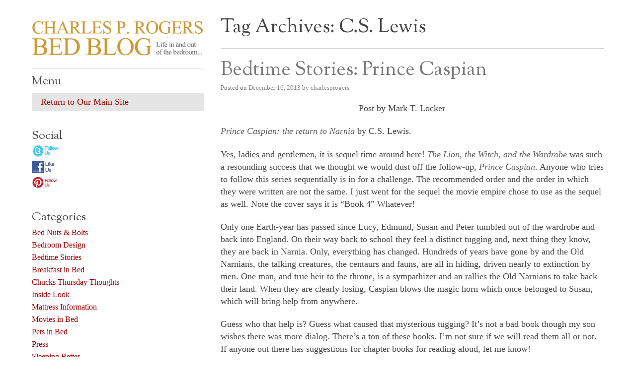

--- FILE ---
content_type: text/html; charset=UTF-8
request_url: https://blog.charlesprogers.com/archives/tag/c-s-lewis
body_size: 7975
content:
<!DOCTYPE html>
<!--[if IE 7]>
<html class="ie ie7" lang="en-US">
<![endif]-->
<!--[if IE 8]>
<html class="ie ie8" lang="en-US">
<![endif]-->
<!--[if !(IE 7) | !(IE 8)  ]><!-->
<html lang="en-US">
<!--<![endif]-->
<head>
<meta charset="UTF-8" />
<title>C.S. Lewis | CHARLES P. ROGERS BED BLOG</title>
<link rel="profile" href="https://gmpg.org/xfn/11" />
<link rel="stylesheet" type="text/css" media="all" href="https://blog.charlesprogers.com/wp-content/themes/sutra/style.css" />
<link rel="pingback" href="https://blog.charlesprogers.com/xmlrpc.php" />
<meta name="viewport" content="width=device-width, initial-scale=1">

<!-- All in One SEO Pack 2.12 by Michael Torbert of Semper Fi Web Designob_start_detected [-1,-1] -->

<meta name="keywords"  content="bedtime stories,c.s. lewis,charles p. rogers,children\'s book reviews,prince caspian" />

<link rel="canonical" href="https://blog.charlesprogers.com/archives/tag/c-s-lewis" />
<!-- /all in one seo pack -->
<link rel='dns-prefetch' href='//ajax.googleapis.com' />
<link rel='dns-prefetch' href='//s.w.org' />
<link rel="alternate" type="application/rss+xml" title="CHARLES P. ROGERS BED BLOG &raquo; Feed" href="https://blog.charlesprogers.com/feed" />
<link rel="alternate" type="application/rss+xml" title="CHARLES P. ROGERS BED BLOG &raquo; Comments Feed" href="https://blog.charlesprogers.com/comments/feed" />
<link rel="alternate" type="application/rss+xml" title="CHARLES P. ROGERS BED BLOG &raquo; C.S. Lewis Tag Feed" href="https://blog.charlesprogers.com/archives/tag/c-s-lewis/feed" />
		<script type="text/javascript">
			window._wpemojiSettings = {"baseUrl":"https:\/\/s.w.org\/images\/core\/emoji\/11\/72x72\/","ext":".png","svgUrl":"https:\/\/s.w.org\/images\/core\/emoji\/11\/svg\/","svgExt":".svg","source":{"concatemoji":"https:\/\/blog.charlesprogers.com\/wp-includes\/js\/wp-emoji-release.min.js?ver=4.9.26"}};
			!function(e,a,t){var n,r,o,i=a.createElement("canvas"),p=i.getContext&&i.getContext("2d");function s(e,t){var a=String.fromCharCode;p.clearRect(0,0,i.width,i.height),p.fillText(a.apply(this,e),0,0);e=i.toDataURL();return p.clearRect(0,0,i.width,i.height),p.fillText(a.apply(this,t),0,0),e===i.toDataURL()}function c(e){var t=a.createElement("script");t.src=e,t.defer=t.type="text/javascript",a.getElementsByTagName("head")[0].appendChild(t)}for(o=Array("flag","emoji"),t.supports={everything:!0,everythingExceptFlag:!0},r=0;r<o.length;r++)t.supports[o[r]]=function(e){if(!p||!p.fillText)return!1;switch(p.textBaseline="top",p.font="600 32px Arial",e){case"flag":return s([55356,56826,55356,56819],[55356,56826,8203,55356,56819])?!1:!s([55356,57332,56128,56423,56128,56418,56128,56421,56128,56430,56128,56423,56128,56447],[55356,57332,8203,56128,56423,8203,56128,56418,8203,56128,56421,8203,56128,56430,8203,56128,56423,8203,56128,56447]);case"emoji":return!s([55358,56760,9792,65039],[55358,56760,8203,9792,65039])}return!1}(o[r]),t.supports.everything=t.supports.everything&&t.supports[o[r]],"flag"!==o[r]&&(t.supports.everythingExceptFlag=t.supports.everythingExceptFlag&&t.supports[o[r]]);t.supports.everythingExceptFlag=t.supports.everythingExceptFlag&&!t.supports.flag,t.DOMReady=!1,t.readyCallback=function(){t.DOMReady=!0},t.supports.everything||(n=function(){t.readyCallback()},a.addEventListener?(a.addEventListener("DOMContentLoaded",n,!1),e.addEventListener("load",n,!1)):(e.attachEvent("onload",n),a.attachEvent("onreadystatechange",function(){"complete"===a.readyState&&t.readyCallback()})),(n=t.source||{}).concatemoji?c(n.concatemoji):n.wpemoji&&n.twemoji&&(c(n.twemoji),c(n.wpemoji)))}(window,document,window._wpemojiSettings);
		</script>
		<style type="text/css">
img.wp-smiley,
img.emoji {
	display: inline !important;
	border: none !important;
	box-shadow: none !important;
	height: 1em !important;
	width: 1em !important;
	margin: 0 .07em !important;
	vertical-align: -0.1em !important;
	background: none !important;
	padding: 0 !important;
}
</style>
<link rel='stylesheet' id='OFL+Sorts+Mill+Goudy+TT-css'  href='https://fonts.googleapis.com/css?family=OFL+Sorts+Mill+Goudy+TT&#038;ver=4.9.26' type='text/css' media='screen' />
<script type='text/javascript' src='https://ajax.googleapis.com/ajax/libs/prototype/1.7.1.0/prototype.js?ver=1.7.1'></script>
<script type='text/javascript' src='https://ajax.googleapis.com/ajax/libs/scriptaculous/1.9.0/scriptaculous.js?ver=1.9.0'></script>
<script type='text/javascript' src='https://ajax.googleapis.com/ajax/libs/scriptaculous/1.9.0/effects.js?ver=1.9.0'></script>
<script type='text/javascript' src='https://blog.charlesprogers.com/wp-includes/js/jquery/jquery.js?ver=1.12.4'></script>
<script type='text/javascript' src='https://blog.charlesprogers.com/wp-includes/js/jquery/jquery-migrate.min.js?ver=1.4.1'></script>
<!--[if lt IE 8]>
<script type='text/javascript' src='https://blog.charlesprogers.com/wp-includes/js/json2.min.js?ver=2015-05-03'></script>
<![endif]-->
<style type="text/css">img.nothumb{border:0;margin:0 0 0 2px !important;}</style>
<!-- Tweet This v1.8.3 b037 mode alpha -->
<link rel='https://api.w.org/' href='https://blog.charlesprogers.com/wp-json/' />
<link rel="EditURI" type="application/rsd+xml" title="RSD" href="https://blog.charlesprogers.com/xmlrpc.php?rsd" />
<link rel="wlwmanifest" type="application/wlwmanifest+xml" href="https://blog.charlesprogers.com/wp-includes/wlwmanifest.xml" /> 
<meta name="generator" content="WordPress 4.9.26" />
                    <!-- Tracking code generated with Simple Universal Google Analytics plugin v1.0.4 -->
                    <script>
                    (function(i,s,o,g,r,a,m){i['GoogleAnalyticsObject']=r;i[r]=i[r]||function(){
                    (i[r].q=i[r].q||[]).push(arguments)},i[r].l=1*new Date();a=s.createElement(o),
                    m=s.getElementsByTagName(o)[0];a.async=1;a.src=g;m.parentNode.insertBefore(a,m)
                    })(window,document,'script','//www.google-analytics.com/analytics.js','ga');

                    ga('create', 'UA-1741289-1', 'auto');
                    ga('send', 'pageview');

                    </script>
                    <!-- / Simple Universal Google Analytics plugin -->
	<!-- Added By Highslide Plugin. Version 1.28  -->
	<link href='https://www.charlesprogers.com/blogs/wp-content/plugins/wp-highslide-image-viewer/highslide/highslide.css' rel='stylesheet' type='text/css' />
				<script type='text/javascript' src='https://www.charlesprogers.com/blogs/wp-content/plugins/wp-highslide-image-viewer/highslide/highslide.js'></script>
				<script type='text/javascript'>
				hs.showCredits = false;
	 			hs.graphicsDir = 'http://www.charlesprogers.com/blogs/wp-content/plugins/wp-highslide-image-viewer/highslide/graphics/';
	    		hs.outlineType = 'rounded-white';
			</script>

<style type="text/css">
.highslide {
	cursor: url(highslide/graphics/zoomin.cur), pointer;
    outline: none;
}
/*.highslide img {
	border: 2px solid gray;
}
.highslide:hover img {
	border: 2px solid white;
}

.highslide-image {
    border: 2px solid white;
}*/
.highslide-image-blur {
}
.highslide-caption {
    display: none;
    
    border: 2px solid white;
    border-top: none;
    font-family: Verdana, Helvetica;
    font-size: 10pt;
    padding: 5px;
    background-color: white;
}
.highslide-display-block {
    display: block;
}
.highslide-display-none {
    display: none;
}
.highslide-loading {
    display: block;
	color: white;
	font-size: 9px;
	font-weight: bold;
	text-transform: uppercase;
    text-decoration: none;
	padding: 3px;
	border-top: 1px solid white;
	border-bottom: 1px solid white;
    background-color: black;
    /*
    padding-left: 22px;
    background-image: url(highslide/graphics/loader.gif);
    background-repeat: no-repeat;
    background-position: 3px 1px;
    */
}
a.highslide-credits,
a.highslide-credits i {
    padding: 2px;
    color: silver;
    text-decoration: none;
	font-size: 10px;
}
a.highslide-credits:hover,
a.highslide-credits:hover i {
    color: white;
    background-color: gray;
}
</style><!-- <meta name="NextGEN" version="3.1.7" /> -->
	<style type="text/css">
			#site-title,
		#site-description {
			position: absolute !important;
			clip: rect(1px 1px 1px 1px); /* IE7 */
			clip: rect(1px, 1px, 1px, 1px);
		}
		</style>
	<style type="text/css" id="custom-background-css">
body.custom-background { background-color: #fff; }
</style>
<link rel='stylesheet' id='ngg_trigger_buttons-css'  href='https://blog.charlesprogers.com/wp-content/plugins/nextgen-gallery/products/photocrati_nextgen/modules/nextgen_gallery_display/static/trigger_buttons.min.css?ver=3.1.7' type='text/css' media='all' />
<link rel='stylesheet' id='dashicons-css'  href='https://blog.charlesprogers.com/wp-includes/css/dashicons.min.css?ver=4.9.26' type='text/css' media='all' />
<link rel='stylesheet' id='thickbox-css'  href='https://blog.charlesprogers.com/wp-includes/js/thickbox/thickbox.css?ver=4.9.26' type='text/css' media='all' />
<link rel='stylesheet' id='fontawesome_v4_shim_style-css'  href='https://use.fontawesome.com/releases/v5.3.1/css/v4-shims.css?ver=4.9.26' type='text/css' media='all' />
<link rel='stylesheet' id='fontawesome-css'  href='https://use.fontawesome.com/releases/v5.3.1/css/all.css?ver=4.9.26' type='text/css' media='all' />
<link rel='stylesheet' id='nextgen_basic_thumbnails_style-css'  href='https://blog.charlesprogers.com/wp-content/plugins/nextgen-gallery/products/photocrati_nextgen/modules/nextgen_basic_gallery/static/thumbnails/nextgen_basic_thumbnails.min.css?ver=3.1.7' type='text/css' media='all' />
<link rel='stylesheet' id='nextgen_pagination_style-css'  href='https://blog.charlesprogers.com/wp-content/plugins/nextgen-gallery/products/photocrati_nextgen/modules/nextgen_pagination/static/style.min.css?ver=3.1.7' type='text/css' media='all' />
<link rel='stylesheet' id='nggallery-css'  href='https://blog.charlesprogers.com/wp-content/plugins/nextgen-gallery/products/photocrati_nextgen/modules/ngglegacy/css/nggallery.css?ver=3.1.7' type='text/css' media='all' />
</head>

<body data-rsssl=1 class="archive tag tag-c-s-lewis tag-1255 custom-background post-bedtime-stories-prince-caspian">
<div id="wrapper" class="hfeed">
	<div id="main">
		<div id="header">					
			<h1 id="site-title"><a href="https://blog.charlesprogers.com/" title="CHARLES P. ROGERS BED BLOG" rel="home">CHARLES P. ROGERS BED BLOG</a></h1>
			<div id="site-description">Life in, and out of, the bedroom&#8230;&#8230;</div>
							<a href="https://blog.charlesprogers.com/"><img src="https://blog.charlesprogers.com/wp-content/uploads/2017/03/CPROGERS-BLOG.png" class="header-image" width="960" height="250" alt="" /></a>
						
			<div class="menu-welcome-2-container"><ul id="mobile-menu" class="mobile-menu"><li id="first-menu-item menu-item-7621" class="menu-item menu-item-type-custom menu-item-object-custom last-menu-item menu-item-7621"><a href="http://www.charlesprogers.com">Return to Our Main Site</a></li>
</ul></div>		</div><!-- #header -->
		<div id="container">
			<div id="content" role="main">

				<h1 class="page-title">Tag Archives: <span>C.S. Lewis</span></h1>





			<div id="post-8592" class="post-8592 post type-post status-publish format-standard hentry category-bedtime-stories tag-bedtime-stories-2 tag-c-s-lewis tag-charles-p-rogers tag-childrens-book-reviews tag-prince-caspian">
			<h2 class="entry-title"><a href="https://blog.charlesprogers.com/archives/8592" title="Permalink to Bedtime Stories: Prince Caspian" rel="bookmark">Bedtime Stories: Prince Caspian</a></h2>

			<div class="entry-meta">
				<span class="meta-prep meta-prep-author">Posted on</span> <a href="https://blog.charlesprogers.com/archives/8592" title="1:04 pm" rel="bookmark"><span class="entry-date">December 16, 2013</span></a> <span class="meta-sep">by</span> <span class="author vcard"><a class="url fn n" href="https://blog.charlesprogers.com/archives/author/charlesprogers" title="View all posts by charlesprogers">charlesprogers</a></span>			</div><!-- .entry-meta -->

				<div class="entry-summary">
					<p><img class="alignleft size-full wp-image-8593" style="border: 1px solid white;" title="Prince Caspian" src="https://www.charlesprogers.com/blogs/wp-content/uploads/2013/12/Prince-Caspian.jpg" alt="" width="260" height="387" />Post by Mark T. Locker</p>

	<p><em>Prince Caspian: the return to Narnia</em> by C.S. Lewis.</p>

	<p>Yes, ladies and gentlemen, it is sequel time around here! <em>The Lion, the Witch, and the Wardrobe</em> was such a resounding success that we thought we would dust off the follow-up, <em>Prince Caspian</em>. Anyone who tries to follow this series sequentially is in for a challenge. The recommended order and the order in which they were written are not the same. I just went for the sequel the movie empire chose to use as the sequel as well. Note the cover says it is &#8220;Book 4&#8221; Whatever!</p>

	<p>Only one Earth-year has passed since Lucy, Edmund, Susan and Peter tumbled out of the wardrobe and back into England. On their way back to school they feel a distinct tugging and, next thing they know, they are back in Narnia. Only, everything has changed. Hundreds of years have gone by and the Old Narnians, the talking creatures, the centaurs and fauns, are all in hiding, driven nearly to extinction by men. One man, and true heir to the throne, is a sympathizer and an rallies the Old Narnians to take back their land. When they are clearly losing, Caspian blows the magic horn which once belonged to Susan, which will bring help from anywhere.</p>

	<p>Guess who that help is? Guess what caused that mysterious tugging? It&#8217;s not a bad book though my son wishes there was more dialog. There&#8217;s a ton of these books. I&#8217;m not sure if we will read them all or not. If anyone out there has suggestions for chapter books for reading aloud, let me know!</p>
 <div class="tweetthis" style="text-align:left;"><p> <a target="_blank" class="tt" href="http://twitter.com/intent/tweet?text=Bedtime+Stories%3A+Prince+Caspian+http%3A%2F%2Fblog.charlesprogers.com%2F%3Fp%3D8592" title="Post to Twitter"><img class="nothumb" src="https://blog.charlesprogers.com/wp-content/plugins/tweet-this/icons/en/twitter/tt-twitter5.png" alt="Post to Twitter" /></a> <a target="_blank" class="tt" href="http://twitter.com/intent/tweet?text=Bedtime+Stories%3A+Prince+Caspian+http%3A%2F%2Fblog.charlesprogers.com%2F%3Fp%3D8592" title="Post to Twitter"> </a></p></div>			</div><!-- .entry-summary -->
	
			<div class="entry-utility">
									<span class="cat-links">
						<span class="entry-utility-prep entry-utility-prep-cat-links">Posted in</span> <a href="https://blog.charlesprogers.com/archives/category/bedtime-stories" rel="category tag">Bedtime Stories</a>					</span>
					<span class="meta-sep">|</span>
													<span class="tag-links">
						<span class="entry-utility-prep entry-utility-prep-tag-links">Tagged</span> <a href="https://blog.charlesprogers.com/archives/tag/bedtime-stories-2" rel="tag">bedtime stories</a>, <a href="https://blog.charlesprogers.com/archives/tag/c-s-lewis" rel="tag">C.S. Lewis</a>, <a href="https://blog.charlesprogers.com/archives/tag/charles-p-rogers" rel="tag">Charles P. Rogers</a>, <a href="https://blog.charlesprogers.com/archives/tag/childrens-book-reviews" rel="tag">Children's book reviews</a>, <a href="https://blog.charlesprogers.com/archives/tag/prince-caspian" rel="tag">Prince Caspian</a>					</span>
					<span class="meta-sep">|</span>
								<span class="comments-link"><span>Comments Off<span class="screen-reader-text"> on Bedtime Stories: Prince Caspian</span></span></span>
			</div><!-- .entry-utility -->
		</div><!-- #post-## -->

		
	
<div id="pagination">
	</div>			</div><!-- #content -->
		</div><!-- #container -->


		<div id="sidebar" class="widget-area" role="complementary">
			<ul class="xoxo">

				<li id="sidebar-menu" class="widget-container">
					<h3 class="widget-title">Menu</h3>
					<div class="menu-header"><ul id="menu-welcome-2" class="menu"><li class="first-menu-item menu-item menu-item-type-custom menu-item-object-custom last-menu-item menu-item-7621"><a href="http://www.charlesprogers.com">Return to Our Main Site</a></li>
</ul></div>				</li>

			<li id="linkcat-420" class="widget-container widget_links"><h3 class="widget-title">Social</h3>
	<ul class='xoxo blogroll'>
<li><a href="http://twitter.com/#!/charlesprogers" target="_blank"><img src="https://blog.charlesprogers.com/wp-content/uploads/2011/04/twittericon2.jpg"  alt="http://twitter.com/#!/charlesprogers"  /></a></li>
<li><a href="http://www.facebook.com/home.php#!/pages/Charles-P-Rogers-Beds/119125838108722" target="_blank"><img src="https://blog.charlesprogers.com/wp-content/uploads/2011/04/facebook-icon.jpg"  alt="http://www.facebook.com/home.php#!/pages/Charles-P-Rogers-Beds/119125838108722"  /></a></li>
<li><a href="http://pinterest.com/charlesprogers/" target="_blank"><img src="https://blog.charlesprogers.com/wp-content/uploads/2013/05/pinterest.png"  alt="pinterest"  /></a></li>

	</ul>
</li>
<li id="categories-2" class="widget-container widget_categories"><h3 class="widget-title">Categories</h3>		<ul>
	<li class="cat-item cat-item-4"><a href="https://blog.charlesprogers.com/archives/category/bed-nuts-and-bolts" >Bed Nuts &amp; Bolts</a>
</li>
	<li class="cat-item cat-item-62"><a href="https://blog.charlesprogers.com/archives/category/bedroom-design" >Bedroom Design</a>
</li>
	<li class="cat-item cat-item-64"><a href="https://blog.charlesprogers.com/archives/category/bedtime-stories" >Bedtime Stories</a>
</li>
	<li class="cat-item cat-item-145"><a href="https://blog.charlesprogers.com/archives/category/breakfast-in-bed" >Breakfast in Bed</a>
</li>
	<li class="cat-item cat-item-1838"><a href="https://blog.charlesprogers.com/archives/category/chucks-thursday-thoughts" >Chucks Thursday Thoughts</a>
</li>
	<li class="cat-item cat-item-5"><a href="https://blog.charlesprogers.com/archives/category/inside-look" >Inside Look</a>
</li>
	<li class="cat-item cat-item-1842"><a href="https://blog.charlesprogers.com/archives/category/mattress-information" >Mattress Information</a>
</li>
	<li class="cat-item cat-item-114"><a href="https://blog.charlesprogers.com/archives/category/friday-night-movies" >Movies in Bed</a>
</li>
	<li class="cat-item cat-item-1819"><a href="https://blog.charlesprogers.com/archives/category/pets-in-bed" >Pets in Bed</a>
</li>
	<li class="cat-item cat-item-7"><a href="https://blog.charlesprogers.com/archives/category/press" >Press</a>
</li>
	<li class="cat-item cat-item-1825"><a href="https://blog.charlesprogers.com/archives/category/sleeping-better" >Sleeping Better</a>
</li>
	<li class="cat-item cat-item-8"><a href="https://blog.charlesprogers.com/archives/category/styles-promotions-and-newproducts" >Styles Promotions &amp; New Products</a>
</li>
	<li class="cat-item cat-item-63"><a href="https://blog.charlesprogers.com/archives/category/things-we-like" >Things We Like</a>
</li>
	<li class="cat-item cat-item-1"><a href="https://blog.charlesprogers.com/archives/category/uncategorized" >Uncategorized</a>
</li>
		</ul>
</li>		<li id="recent-posts-2" class="widget-container widget_recent_entries">		<h3 class="widget-title">Recent Posts</h3>		<ul>
											<li>
					<a href="https://blog.charlesprogers.com/archives/12485">Make Your Calming Bedroom for Staying Home</a>
									</li>
											<li>
					<a href="https://blog.charlesprogers.com/archives/12482">Creating the Perfect Guest Bedroom</a>
									</li>
											<li>
					<a href="https://blog.charlesprogers.com/archives/12479">Why does Rogers use Nano springs?</a>
									</li>
											<li>
					<a href="https://blog.charlesprogers.com/archives/12472">Transitioning Your Bedroom for Fall</a>
									</li>
											<li>
					<a href="https://blog.charlesprogers.com/archives/12470">3 Quick Tips for Mattress Buying</a>
									</li>
					</ul>
		</li><li id="collapsible-archive" class="widget-container widget_ara_collapsiblearchive">
	<!-- Collapsible Archive Widget starts here -->
	<script type="text/javascript">
	//<!--
			
		collapsiblearchive_toggle = function(listelement,visible,listsign)
		{
			(visible == false ?
				new Effect.Appear(document.getElementById(listelement)) :
				new Effect.Fade(document.getElementById(listelement))
				);
			var sign = document.getElementById(listsign);
			collapsiblearchive_togglesign(sign, visible);
			visible = (visible == false ? true : false);
			return visible;
		}
				collapsiblearchive_togglesign = function(element,visibility)
		{
			(visibility == false ? element.innerHTML = '&#9660;&nbsp;' : element.innerHTML = '&#9658;&nbsp;');
		}

	// -->
	</script>
	<script type="text/javascript">var visible_2020 = false;</script><script type="text/javascript">var visible_2019 = false;</script><script type="text/javascript">var visible_2018 = false;</script><script type="text/javascript">var visible_2017 = false;</script><script type="text/javascript">var visible_2016 = false;</script><script type="text/javascript">var visible_2015 = false;</script><script type="text/javascript">var visible_2014 = false;</script><script type="text/javascript">var visible_2013 = false;</script><script type="text/javascript">var visible_2012 = false;</script><h3 class="widget-title">Archives</h3>

<ul>
	<li>				<a style="cursor:pointer;" onclick="visible_2020 = collapsiblearchive_toggle('ara_ca_mo2020',visible_2020,'ara_ca_mosign2020')"><span id="ara_ca_mosign2020">&#9658;&nbsp;</span></a><a href="https://blog.charlesprogers.com/archives/date/2020">2020</a>&nbsp;(1)
		<ul id="ara_ca_mo2020" style="display:none">	
			<li><a href='https://blog.charlesprogers.com/archives/date/2020/04'>April</a>&nbsp;(1)</li>

		</ul>
	</li>
	<li>				<a style="cursor:pointer;" onclick="visible_2019 = collapsiblearchive_toggle('ara_ca_mo2019',visible_2019,'ara_ca_mosign2019')"><span id="ara_ca_mosign2019">&#9658;&nbsp;</span></a><a href="https://blog.charlesprogers.com/archives/date/2019">2019</a>&nbsp;(13)
		<ul id="ara_ca_mo2019" style="display:none">	
			<li><a href='https://blog.charlesprogers.com/archives/date/2019/11'>November</a>&nbsp;(1)</li>
	
			<li><a href='https://blog.charlesprogers.com/archives/date/2019/09'>September</a>&nbsp;(1)</li>
	
			<li><a href='https://blog.charlesprogers.com/archives/date/2019/08'>August</a>&nbsp;(1)</li>
	
			<li><a href='https://blog.charlesprogers.com/archives/date/2019/07'>July</a>&nbsp;(4)</li>
	
			<li><a href='https://blog.charlesprogers.com/archives/date/2019/06'>June</a>&nbsp;(3)</li>
	
			<li><a href='https://blog.charlesprogers.com/archives/date/2019/05'>May</a>&nbsp;(1)</li>
	
			<li><a href='https://blog.charlesprogers.com/archives/date/2019/03'>March</a>&nbsp;(1)</li>
	
			<li><a href='https://blog.charlesprogers.com/archives/date/2019/01'>January</a>&nbsp;(1)</li>

		</ul>
	</li>
	<li>				<a style="cursor:pointer;" onclick="visible_2018 = collapsiblearchive_toggle('ara_ca_mo2018',visible_2018,'ara_ca_mosign2018')"><span id="ara_ca_mosign2018">&#9658;&nbsp;</span></a><a href="https://blog.charlesprogers.com/archives/date/2018">2018</a>&nbsp;(4)
		<ul id="ara_ca_mo2018" style="display:none">	
			<li><a href='https://blog.charlesprogers.com/archives/date/2018/12'>December</a>&nbsp;(1)</li>
	
			<li><a href='https://blog.charlesprogers.com/archives/date/2018/09'>September</a>&nbsp;(1)</li>
	
			<li><a href='https://blog.charlesprogers.com/archives/date/2018/08'>August</a>&nbsp;(2)</li>

		</ul>
	</li>
	<li>				<a style="cursor:pointer;" onclick="visible_2017 = collapsiblearchive_toggle('ara_ca_mo2017',visible_2017,'ara_ca_mosign2017')"><span id="ara_ca_mosign2017">&#9658;&nbsp;</span></a><a href="https://blog.charlesprogers.com/archives/date/2017">2017</a>&nbsp;(34)
		<ul id="ara_ca_mo2017" style="display:none">	
			<li><a href='https://blog.charlesprogers.com/archives/date/2017/12'>December</a>&nbsp;(1)</li>
	
			<li><a href='https://blog.charlesprogers.com/archives/date/2017/10'>October</a>&nbsp;(2)</li>
	
			<li><a href='https://blog.charlesprogers.com/archives/date/2017/09'>September</a>&nbsp;(1)</li>
	
			<li><a href='https://blog.charlesprogers.com/archives/date/2017/08'>August</a>&nbsp;(3)</li>
	
			<li><a href='https://blog.charlesprogers.com/archives/date/2017/07'>July</a>&nbsp;(4)</li>
	
			<li><a href='https://blog.charlesprogers.com/archives/date/2017/05'>May</a>&nbsp;(4)</li>
	
			<li><a href='https://blog.charlesprogers.com/archives/date/2017/04'>April</a>&nbsp;(3)</li>
	
			<li><a href='https://blog.charlesprogers.com/archives/date/2017/03'>March</a>&nbsp;(5)</li>
	
			<li><a href='https://blog.charlesprogers.com/archives/date/2017/02'>February</a>&nbsp;(4)</li>
	
			<li><a href='https://blog.charlesprogers.com/archives/date/2017/01'>January</a>&nbsp;(7)</li>

		</ul>
	</li>
	<li>				<a style="cursor:pointer;" onclick="visible_2016 = collapsiblearchive_toggle('ara_ca_mo2016',visible_2016,'ara_ca_mosign2016')"><span id="ara_ca_mosign2016">&#9658;&nbsp;</span></a><a href="https://blog.charlesprogers.com/archives/date/2016">2016</a>&nbsp;(116)
		<ul id="ara_ca_mo2016" style="display:none">	
			<li><a href='https://blog.charlesprogers.com/archives/date/2016/12'>December</a>&nbsp;(6)</li>
	
			<li><a href='https://blog.charlesprogers.com/archives/date/2016/11'>November</a>&nbsp;(6)</li>
	
			<li><a href='https://blog.charlesprogers.com/archives/date/2016/10'>October</a>&nbsp;(9)</li>
	
			<li><a href='https://blog.charlesprogers.com/archives/date/2016/09'>September</a>&nbsp;(12)</li>
	
			<li><a href='https://blog.charlesprogers.com/archives/date/2016/08'>August</a>&nbsp;(8)</li>
	
			<li><a href='https://blog.charlesprogers.com/archives/date/2016/07'>July</a>&nbsp;(7)</li>
	
			<li><a href='https://blog.charlesprogers.com/archives/date/2016/06'>June</a>&nbsp;(10)</li>
	
			<li><a href='https://blog.charlesprogers.com/archives/date/2016/05'>May</a>&nbsp;(11)</li>
	
			<li><a href='https://blog.charlesprogers.com/archives/date/2016/04'>April</a>&nbsp;(9)</li>
	
			<li><a href='https://blog.charlesprogers.com/archives/date/2016/03'>March</a>&nbsp;(14)</li>
	
			<li><a href='https://blog.charlesprogers.com/archives/date/2016/02'>February</a>&nbsp;(13)</li>
	
			<li><a href='https://blog.charlesprogers.com/archives/date/2016/01'>January</a>&nbsp;(11)</li>

		</ul>
	</li>
	<li>				<a style="cursor:pointer;" onclick="visible_2015 = collapsiblearchive_toggle('ara_ca_mo2015',visible_2015,'ara_ca_mosign2015')"><span id="ara_ca_mosign2015">&#9658;&nbsp;</span></a><a href="https://blog.charlesprogers.com/archives/date/2015">2015</a>&nbsp;(162)
		<ul id="ara_ca_mo2015" style="display:none">	
			<li><a href='https://blog.charlesprogers.com/archives/date/2015/12'>December</a>&nbsp;(10)</li>
	
			<li><a href='https://blog.charlesprogers.com/archives/date/2015/11'>November</a>&nbsp;(14)</li>
	
			<li><a href='https://blog.charlesprogers.com/archives/date/2015/10'>October</a>&nbsp;(14)</li>
	
			<li><a href='https://blog.charlesprogers.com/archives/date/2015/09'>September</a>&nbsp;(15)</li>
	
			<li><a href='https://blog.charlesprogers.com/archives/date/2015/08'>August</a>&nbsp;(11)</li>
	
			<li><a href='https://blog.charlesprogers.com/archives/date/2015/07'>July</a>&nbsp;(14)</li>
	
			<li><a href='https://blog.charlesprogers.com/archives/date/2015/06'>June</a>&nbsp;(14)</li>
	
			<li><a href='https://blog.charlesprogers.com/archives/date/2015/05'>May</a>&nbsp;(15)</li>
	
			<li><a href='https://blog.charlesprogers.com/archives/date/2015/04'>April</a>&nbsp;(14)</li>
	
			<li><a href='https://blog.charlesprogers.com/archives/date/2015/03'>March</a>&nbsp;(15)</li>
	
			<li><a href='https://blog.charlesprogers.com/archives/date/2015/02'>February</a>&nbsp;(13)</li>
	
			<li><a href='https://blog.charlesprogers.com/archives/date/2015/01'>January</a>&nbsp;(13)</li>

		</ul>
	</li>
	<li>				<a style="cursor:pointer;" onclick="visible_2014 = collapsiblearchive_toggle('ara_ca_mo2014',visible_2014,'ara_ca_mosign2014')"><span id="ara_ca_mosign2014">&#9658;&nbsp;</span></a><a href="https://blog.charlesprogers.com/archives/date/2014">2014</a>&nbsp;(163)
		<ul id="ara_ca_mo2014" style="display:none">	
			<li><a href='https://blog.charlesprogers.com/archives/date/2014/12'>December</a>&nbsp;(12)</li>
	
			<li><a href='https://blog.charlesprogers.com/archives/date/2014/11'>November</a>&nbsp;(15)</li>
	
			<li><a href='https://blog.charlesprogers.com/archives/date/2014/10'>October</a>&nbsp;(16)</li>
	
			<li><a href='https://blog.charlesprogers.com/archives/date/2014/09'>September</a>&nbsp;(14)</li>
	
			<li><a href='https://blog.charlesprogers.com/archives/date/2014/08'>August</a>&nbsp;(12)</li>
	
			<li><a href='https://blog.charlesprogers.com/archives/date/2014/07'>July</a>&nbsp;(15)</li>
	
			<li><a href='https://blog.charlesprogers.com/archives/date/2014/06'>June</a>&nbsp;(14)</li>
	
			<li><a href='https://blog.charlesprogers.com/archives/date/2014/05'>May</a>&nbsp;(10)</li>
	
			<li><a href='https://blog.charlesprogers.com/archives/date/2014/04'>April</a>&nbsp;(13)</li>
	
			<li><a href='https://blog.charlesprogers.com/archives/date/2014/03'>March</a>&nbsp;(12)</li>
	
			<li><a href='https://blog.charlesprogers.com/archives/date/2014/02'>February</a>&nbsp;(14)</li>
	
			<li><a href='https://blog.charlesprogers.com/archives/date/2014/01'>January</a>&nbsp;(16)</li>

		</ul>
	</li>
	<li>				<a style="cursor:pointer;" onclick="visible_2013 = collapsiblearchive_toggle('ara_ca_mo2013',visible_2013,'ara_ca_mosign2013')"><span id="ara_ca_mosign2013">&#9658;&nbsp;</span></a><a href="https://blog.charlesprogers.com/archives/date/2013">2013</a>&nbsp;(203)
		<ul id="ara_ca_mo2013" style="display:none">	
			<li><a href='https://blog.charlesprogers.com/archives/date/2013/12'>December</a>&nbsp;(15)</li>
	
			<li><a href='https://blog.charlesprogers.com/archives/date/2013/11'>November</a>&nbsp;(15)</li>
	
			<li><a href='https://blog.charlesprogers.com/archives/date/2013/10'>October</a>&nbsp;(15)</li>
	
			<li><a href='https://blog.charlesprogers.com/archives/date/2013/09'>September</a>&nbsp;(14)</li>
	
			<li><a href='https://blog.charlesprogers.com/archives/date/2013/08'>August</a>&nbsp;(15)</li>
	
			<li><a href='https://blog.charlesprogers.com/archives/date/2013/07'>July</a>&nbsp;(17)</li>
	
			<li><a href='https://blog.charlesprogers.com/archives/date/2013/06'>June</a>&nbsp;(14)</li>
	
			<li><a href='https://blog.charlesprogers.com/archives/date/2013/05'>May</a>&nbsp;(19)</li>
	
			<li><a href='https://blog.charlesprogers.com/archives/date/2013/04'>April</a>&nbsp;(20)</li>
	
			<li><a href='https://blog.charlesprogers.com/archives/date/2013/03'>March</a>&nbsp;(19)</li>
	
			<li><a href='https://blog.charlesprogers.com/archives/date/2013/02'>February</a>&nbsp;(17)</li>
	
			<li><a href='https://blog.charlesprogers.com/archives/date/2013/01'>January</a>&nbsp;(23)</li>

		</ul>
	</li>
	<li>				<a style="cursor:pointer;" onclick="visible_2012 = collapsiblearchive_toggle('ara_ca_mo2012',visible_2012,'ara_ca_mosign2012')"><span id="ara_ca_mosign2012">&#9658;&nbsp;</span></a><a href="https://blog.charlesprogers.com/archives/date/2012">2012</a>&nbsp;(130)
		<ul id="ara_ca_mo2012" style="display:none">	
			<li><a href='https://blog.charlesprogers.com/archives/date/2012/12'>December</a>&nbsp;(20)</li>
	
			<li><a href='https://blog.charlesprogers.com/archives/date/2012/11'>November</a>&nbsp;(21)</li>
	
			<li><a href='https://blog.charlesprogers.com/archives/date/2012/10'>October</a>&nbsp;(21)</li>
	
			<li><a href='https://blog.charlesprogers.com/archives/date/2012/09'>September</a>&nbsp;(18)</li>
	
			<li><a href='https://blog.charlesprogers.com/archives/date/2012/08'>August</a>&nbsp;(21)</li>
	
			<li><a href='https://blog.charlesprogers.com/archives/date/2012/07'>July</a>&nbsp;(20)</li>
	
			<li><a href='https://blog.charlesprogers.com/archives/date/2012/06'>June</a>&nbsp;(9)</li>

		</ul>
	</li>
</ul></li>
	<!-- Collapsible Archive Widget ends here -->
	<!-- Time taken for the Collapsible Archive Widget plugin to complete loading is 0.024 seconds -->
<li id="text-4" class="widget-container widget_text"><h3 class="widget-title">Takedown Request</h3>			<div class="textwidget">The images used in our posts are based on Fair Use. If we have posted something we should not have, please email: info@charlesprogers.com and the image will be removed immediately.
</div>
		</li>		
			</ul>
		</div><!-- #sidebar .widget-area -->
	</div><!-- #main -->

	<div id="footer" role="contentinfo">
		<div id="colophon">
			<div id="site-info">
				&copy; <a href="https://blog.charlesprogers.com/" title="CHARLES P. ROGERS BED BLOG" rel="home">
					CHARLES P. ROGERS BED BLOG				</a>
			</div><!-- #site-info -->
		</div><!-- #colophon -->
	</div><!-- #footer -->	
</div><!-- #wrapper -->
<!-- ngg_resource_manager_marker --><script type='text/javascript' src='https://blog.charlesprogers.com/wp-includes/js/wp-a11y.min.js?ver=4.9.26'></script>
<script type='text/javascript' src='https://blog.charlesprogers.com/wp-includes/js/underscore.min.js?ver=1.8.3'></script>
<script type='text/javascript' src='https://blog.charlesprogers.com/wp-includes/js/customize-base.min.js?ver=4.9.26'></script>
<script type='text/javascript' src='https://blog.charlesprogers.com/wp-includes/js/customize-preview.min.js?ver=4.9.26'></script>
<script type='text/javascript' src='https://blog.charlesprogers.com/wp-content/themes/sutra/js/selectnav.min.js?ver=20130405'></script>
<script type='text/javascript' src='https://blog.charlesprogers.com/wp-content/themes/sutra/js/sutra.js?ver=20130315'></script>
<script type='text/javascript' src='https://blog.charlesprogers.com/wp-includes/js/wp-embed.min.js?ver=4.9.26'></script>
<script type='text/javascript'>
/* <![CDATA[ */
var photocrati_ajax = {"url":"https:\/\/blog.charlesprogers.com\/?photocrati_ajax=1","wp_home_url":"https:\/\/blog.charlesprogers.com","wp_site_url":"https:\/\/blog.charlesprogers.com","wp_root_url":"https:\/\/blog.charlesprogers.com","wp_plugins_url":"https:\/\/blog.charlesprogers.com\/wp-content\/plugins","wp_content_url":"https:\/\/blog.charlesprogers.com\/wp-content","wp_includes_url":"https:\/\/blog.charlesprogers.com\/wp-includes\/","ngg_param_slug":"nggallery"};
/* ]]> */
</script>
<script type='text/javascript' src='https://blog.charlesprogers.com/wp-content/plugins/nextgen-gallery/products/photocrati_nextgen/modules/ajax/static/ajax.min.js?ver=3.1.7'></script>
<script type='text/javascript'>
/* <![CDATA[ */

var galleries = {};
galleries.gallery_b1a94d1c8c50f564343f4c137a545487 = {"id":null,"ids":null,"source":"tags","src":"","container_ids":["bedtime-stories"],"gallery_ids":[],"album_ids":[],"tag_ids":[],"display_type":"photocrati-nextgen_basic_thumbnails","display":"","exclusions":[],"order_by":"filename","order_direction":"ASC","image_ids":[],"entity_ids":[],"tagcloud":false,"returns":"included","slug":null,"sortorder":[],"display_settings":{"use_lightbox_effect":true,"images_per_page":7,"number_of_columns":0,"thumbnail_width":100,"thumbnail_height":75,"show_all_in_lightbox":false,"ajax_pagination":0,"use_imagebrowser_effect":"1","template":"\/home\/blogmaster\/public_html\/wp-content\/plugins\/nextgen-gallery\/products\/photocrati_nextgen\/modules\/nextgen_gallery_display\/templates\/related.php","display_no_images_error":false,"disable_pagination":true,"show_slideshow_link":false,"slideshow_link_text":"[Show as slideshow]","override_thumbnail_settings":0,"thumbnail_quality":"100","thumbnail_crop":1,"thumbnail_watermark":0,"piclens_link_text":"[Show PicLens]","show_piclens_link":0,"ngg_triggers_display":"never","display_view":"default","_errors":[],"maximum_entity_count":7},"excluded_container_ids":[],"maximum_entity_count":500,"__defaults_set":true,"_errors":[],"ID":"b1a94d1c8c50f564343f4c137a545487"};
galleries.gallery_b1a94d1c8c50f564343f4c137a545487.wordpress_page_root = "https:\/\/blog.charlesprogers.com\/archives\/8592";
var nextgen_lightbox_settings = {"static_path":"https:\/\/blog.charlesprogers.com\/wp-content\/plugins\/nextgen-gallery\/products\/photocrati_nextgen\/modules\/lightbox\/static","context":"nextgen_images"};
/* ]]> */
</script>
<script type='text/javascript' src='https://blog.charlesprogers.com/wp-content/plugins/nextgen-gallery/products/photocrati_nextgen/modules/nextgen_gallery_display/static/common.min.js?ver=3.1.7'></script>
<script type='text/javascript' src='https://blog.charlesprogers.com/wp-content/plugins/nextgen-gallery/products/photocrati_nextgen/modules/nextgen_basic_gallery/static/thumbnails/nextgen_basic_thumbnails.min.js?ver=3.1.7'></script>
<script type='text/javascript'>
/* <![CDATA[ */

var nextgen_thickbox_i18n = {"next":"Next &gt;","prev":"&lt; Prev","image":"Image","of":"of","close":"Close","noiframes":"This feature requires inline frames. You have iframes disabled or your browser does not support them."};
/* ]]> */
</script>
<script type='text/javascript' src='https://blog.charlesprogers.com/wp-content/plugins/nextgen-gallery/products/photocrati_nextgen/modules/lightbox/static/lightbox_context.min.js?ver=3.1.7'></script>
<script type='text/javascript' src='https://blog.charlesprogers.com/wp-content/plugins/nextgen-gallery/products/photocrati_nextgen/modules/lightbox/static/thickbox/nextgen_thickbox_init.min.js?ver=3.1.7'></script>
<script type='text/javascript'>
/* <![CDATA[ */
var thickboxL10n = {"next":"Next >","prev":"< Prev","image":"Image","of":"of","close":"Close","noiframes":"This feature requires inline frames. You have iframes disabled or your browser does not support them.","loadingAnimation":"https:\/\/blog.charlesprogers.com\/wp-includes\/js\/thickbox\/loadingAnimation.gif"};
/* ]]> */
</script>
<script type='text/javascript' src='https://blog.charlesprogers.com/wp-includes/js/thickbox/thickbox.js?ver=3.1-20121105'></script>
<script type='text/javascript' src='https://use.fontawesome.com/releases/v5.3.1/js/v4-shims.js?ver=5.3.1'></script>
<script type='text/javascript' defer integrity="sha384-kW+oWsYx3YpxvjtZjFXqazFpA7UP/MbiY4jvs+RWZo2+N94PFZ36T6TFkc9O3qoB" crossorigin="anonymous" data-auto-replace-svg="false" data-keep-original-source="false" data-search-pseudo-elements src='https://use.fontawesome.com/releases/v5.3.1/js/all.js?ver=5.3.1'></script>
</body>
</html>

--- FILE ---
content_type: text/css
request_url: https://blog.charlesprogers.com/wp-content/themes/sutra/style.css
body_size: 4964
content:
/*
Theme Name: Sutra
Author: Mike Sewell
Author URI: http://maikunari.com
Theme URI: http://sutra.systematick.com/
Description: Responsive minimal theme focussed on simplicity, putting your writing front and center.
License: GNU General Public License
License URI: license.txt
Tags: two-columns, light, featured-images, fixed-width, custom-menu
Version: 2.1.2
*/

/* = CONTENTS
-------------------------------------------------------------- **
1. Reset
2. Structure
3. Layout
4. Fonts & Text
6. Global Elements 
7. Header
8. Content
9. Gallery 
10. Attachment Pages
11. Images
12. Comments
13. Widget Areas
14. Footer
16. Print Styles
17. Responsive Styles
-------------------------------------------------------------- */

/* -- Reset -- */
html, body, div, span, applet, object, iframe,
h1, h2, h3, h4, h5, h6, p, blockquote, pre,
a, abbr, acronym, address, big, cite, code,
del, dfn, em, font, img, ins, kbd, q, s, samp,
small, strike, strong, sub, sup, tt, var,
b, u, i, center,
dl, dt, dd, ol, ul, li,
fieldset, form, label, legend,
table, caption, tbody, tfoot, thead, tr, th, td {
	background: transparent;
	border: 0;
	margin: 0;
	padding: 0;
	vertical-align: baseline;
}
body { line-height: 1; }
h1, h2, h3, h4, h5, h6 {
	clear: both;
	font-weight: normal;
}
ol, ul { list-style: none; }
blockquote { quotes: none; }
blockquote:before, blockquote:after {
	content: '';
	content: none;
}
del { text-decoration: line-through; }
/* tables still need 'cellspacing="0"' in the markup */
table {
	border-collapse: collapse;
	border-spacing: 0;
}
a img { border: none; }
/* hand cursor on clickable input elements */
label, input[type=button], input[type=submit], button { cursor: pointer; }
/* Text meant only for screen readers */
.screen-reader-text {
	position: absolute;
	left: -9000px;
}
/* bit o' goodness */
* {
	-webkit-font-smoothing: subpixel-antialiased;
	-moz-hyphens: manual;
	-moz-box-sizing: border-box; 
	-webkit-box-sizing: border-box;
	box-sizing: border-box; 
}

/* -- Structure -- */
#wrapper {
	width: 90%;
	margin:  2em auto;
	position: relative;
}

/* -- Layout -- */
#container {
	float: right;
	width: 67%;
	min-height: 444px;
}
#sidebar{
	width: 30%;
	float: left;
}
#footer {
	clear: both;
}


/* -- Fonts & Text -- */
body,
input,
textarea {
	font-family: "minion-pro-1", "minion-pro-2", Palatino, Georgia, "Times New Roman", serif;
	color: #444;
	font-size: 1em;
	line-height: 1.6em;
}

h1, h2, h3, h4, h5, h6 {
	font-family: 'OFL Sorts Mill Goudy TT', arial, serif;
	line-height: 1.2em;
}

h1, h2 { font-size: 2.2em; }
h3, h4 { font-size: 1.5em; line-height: 1.5em; }
h5, h6 { font-size: 1.2em; }


pre { font-family: "Courier 10 Pitch", Courier, monospace; }
code { 
	font-family: Monaco, Consolas, "Andale Mono", "DejaVu Sans Mono", monospace; 
	font-size: .8em; 
	color: #6f6f6f;
	max-width: 100%;
}

p {
	margin-bottom: 1.2em;
}
ul {
	list-style: square;
	margin: 0 0 1.6em 1.5em;
}
ol {
	list-style: decimal;
	margin: 0 0 1.6em 1.5em;
}
ol ol {
	list-style: upper-alpha;
}
ol ol ol {
	list-style: lower-roman;
}
ol ol ol ol {
	list-style: lower-alpha;
}
ul ul,
ol ol,
ul ol,
ol ul {
	margin-bottom: 0;
}
dl {
	margin: 0 0 2em 0;
}
dt {
	font-weight: bold;
}
dd {
	margin-bottom: 1.1em;
}
strong {
	font-weight: bold;
}
cite,
em,
i {
	font-style: italic;
	color: #5f5f5f;
	font-family: Georgia, "Bitstream Charter", serif;
}
big {
	font-size: 131.25%;
}
ins {
	background: #ffc;
	text-decoration: none;
}
blockquote {
	font-style: italic;
	padding: 0 3em;
}
blockquote cite,
blockquote em,
blockquote i {
	font-style: normal;
}
pre {
	background: #f7f7f7;
	color: #222;
	line-height: 1.125em;
	margin-bottom: 1.125em;
	padding: .5em 1.5em;
}
abbr,
acronym {
	border-bottom: 1px dotted #666;
	cursor: help;
}
sup,
sub {
	height: 0;
	line-height: 1;
	position: relative;
	vertical-align: baseline;
}
sup {
	bottom: 1ex;
}
sub {
	top: .5ex;
}
input[type="text"],
textarea {
	border: 1px solid #ccc;
	box-shadow: inset 1px 1px 1px rgba(0,0,0,0.1);
	-moz-box-shadow: inset 1px 1px 1px rgba(0,0,0,0.1);
	-webkit-box-shadow: inset 1px 1px 1px rgba(0,0,0,0.1);
	padding: .5em;
	color: #777 !important;
	font-size: 1em !important;
	line-height: 1.1em;
	background: #FFF !important;
}


/* -- Global Elements -- */
body { background: #eee; }

/* links */
a:link,
a:visited{
	color: #9C0001;
	text-decoration: none;
	-webkit-transition: color 0.3s ease-in;
	-moz-transition: color 0.3s ease-in;
	-o-transition: color 0.3s ease-in;
	transition: color 0.3s ease-in;
}
a:active,
a:hover{
	color: #000;
}

hr {
	background-color: #d5d5d5;
	background-color: rgba(0,0,0,0.2);
	border: 0;
	clear: both;
	height: 1px;
	margin-bottom: 1.6em;
}


/* -- Header -- */
#header {
	width: 30%;
	float: left;
	margin: .5em 0;
	border-bottom: 1px solid #d5d5d5;
	border-bottom: 1px solid rgba(0,0,0,0.2);
}

h1#site-title {
	font-family: "minion-pro-1", "minion-pro-2", Palatino, Georgia, "Times New Roman", serif;
	font-size: 2.6em;
	text-shadow: 0 1px 0 #fff;
}

#site-title a {
	color: #9C0001;
	text-decoration: none;
	display: block;
}

#site-description {
	font-style: italic;
	font-size: 1.2em;
	margin: 0 0 .5em 0;
	text-shadow: 0 1px 0 #fff;
}


/* -- Content -- */
#main {
	clear: both;
	overflow: hidden;
	padding: 0 0 1em 0;
}

#content {
	font-size: 1.1em;
}

/* -- Post -- */
.post {
	margin-bottom: 1.5em;
	padding-bottom: 1.5em;
	border-bottom: 1px solid #d5d5d5;
	border-bottom: 1px solid rgba(0,0,0,0.2);
}

.home .sticky {
	background: #fff;
	padding: 2em;
	border-bottom: none !important;
}

.single .post {
	padding-bottom: 0;
	border-bottom: none;
}

/* entry title */
.entry-title {
	color: #7b7a79;
	text-shadow: 0 1px 0 #fff;
}
/* entry title links */
.entry-title a:link,
.entry-title a:visited {
	color: #7b7a79;
	text-decoration: none;
	text-shadow: 0 1px 0 #fff;
}
.entry-title a:active,
.entry-title a:hover {
	color: #9d9d9d;
}

/* entry meta */
.entry-meta {
	color: #777;
	font-size: .75em;
}
.entry-meta abbr,
.entry-utility abbr {
	border: none;
}
.entry-meta abbr:hover,
.entry-utility abbr:hover {
	border-bottom: 1px dotted #666;
}

/* content / summary */
.entry-content,
.entry-summary {
	clear: both;
	padding: 1em 0 0 0;
	overflow: hidden;
	margin-bottom: .5em;
}
#content .entry-summary p:last-child {
	margin-bottom: 1em;
}
.entry-content fieldset {
	border: 1px solid #e7e7e7;
	margin: 0 0 1.8em 0;
	padding: 1.8em;
}
.entry-content fieldset legend {
	background: #fff;
	color: #000;
	font-weight: bold;
	padding: 0 1.8em;
}
.entry-content input {
	margin: 0 0 1em 0;
}
.entry-content input.file,
.entry-content input.button {
	margin-right: 1em;
}
.entry-content label {
	color: #888;
	font-size: 1em;
}
.entry-content select {
	margin: 0 0 1em 0;
}
.entry-content sup,
.entry-content sub {
	font-size: .9em;
}
.entry-content blockquote.left {
	float: left;
	margin-left: 0;
	margin-right: 1em;
	text-align: right;
	width: 33%;
}
.entry-content blockquote.right {
	float: right;
	margin-left: 1em;
	margin-right: 0;
	text-align: left;
	width: 33%;
}
.page-link {
	clear: both;
	color: #000;
	font-weight: bold;
	margin: 0 0 2em 0;
	word-spacing: 0.5em;
}
.page-link a:link,
.page-link a:visited {
	background: #f1f1f1;
	color: #333;
	font-weight: normal;
	padding: 0.5em 0.75em;
	text-decoration: none;
	-webkit-transition: all 0.3s ease-in;
	-moz-transition: all 0.3s ease-in;
	-o-transition: all 0.3s ease-in;
	transition: all 0.3s ease-in;
}
.home .sticky .page-link a {
	background: #999;
	background: rgba(0,0,0,0.1);
}

.home .sticky .page-link a:hover {
	color: #fff;
	background: rgba(0,0,0,0.4);
}

.page-link a:active,
.page-link a:hover {
	color: #000;
}
body.page .edit-link {
	clear: both;
	display: block;
}

/* author */
#entry-author-info {
	background: #d5d5d5;
	background: rgba(0,0,0,0.1);
	clear: both;
	margin: 1em 0 2em 0;
	overflow: hidden;
	padding: 1.5em;
}
#entry-author-info #author-avatar {
	float: left;
	height: auto;
	width: 20%;
	margin: 0;
}
#entry-author-info #author-avatar img{
	width: 100%;
}

#entry-author-info #author-description {
	float: right;
	width: 75%;
}
#entry-author-info h2 {
	font-size: 1.2em;
}
#author-link a{
	text-decoration: none;
}
#author-link a:hover{
	text-decoration: underline;
}

/* utility */
.entry-utility {
	clear: both;
	color: #888;
	font-size: .8em;
}
.entry-meta a,
.entry-utility a {
	color: #888;
}
.entry-meta a:hover,
.entry-utility a:hover {
	color: #000;
}
#content .video-player {
	padding: 0;
}

/* continue reading link */
a.button,
a.more-link{
	text-decoration: none;
	padding: 10px 20px;
	color: #000;
	background: #d5d5d5;
	background: rgba(0,0,0,0.1);
	-webkit-transition: all 0.3s ease-in;
	-moz-transition: all 0.3s ease-in;
	-o-transition: all 0.3s ease-in;
	transition: all 0.3s ease-in;
}
a.button:hover,
a.more-link:hover{
	color: #fff;
	background: #bdbdbd;
	background: rgba(0,0,0,0.2);
}

/* pagination */
#pagination{
	font-size: .8125em;
	line-height: 2.5em;
}
#pagination .page-numbers{
	border: 1px solid #a6a6a6;
	padding: 5px;
}
#pagination a:link{
	text-decoration: none;
}
#pagination a:active,
#pagination a:visited,
#pagination a:hover{
	text-decoration: underline;
}

/* -- Page -- */
.page-title {
	margin-bottom: .5em;
	padding-bottom: .5em;
	border-bottom: 1px solid #777;
	border-bottom: 1px solid rgba(0,0,0,0.2);
}

/* -- Gallery -- */
.category-gallery .size-thumbnail img {
	margin-bottom: 0;
}


/* -- Attachment pages -- */
.attachment .entry-content .entry-caption {
	font-size: 120%;
	margin-top: 1em;
	text-align: center;
}
.attachment .entry-content .nav-previous a:before {
	content: '\2190\00a0';
}
.attachment .entry-content .nav-next a:after {
	content: '\00a0\2192';
}

/* page navigation */
#nav-below {
	padding: 10px;
	font-size: .9em;
	overflow: hidden;
	background: rgba(0,0,0,0.1);
	border-top: 1px solid #d5d5d5;
	border-top: 1px solid rgba(0,0,0,0.2);
	border-bottom: 1px solid #d5d5d5;
	border-bottom: 1px solid rgba(0,0,0,0.2);
}
.nav-previous {
	float: left;
	width: 50%;
}
.nav-next {
	float: right;
	text-align: right;
	width: 50%;
}

/* -- Images -- */
img {
	margin: 0;
	height: auto;
	max-width: 100%;
}

.category-gallery .gallery-thumb,
.featured-image-blog{
	margin-bottom: .5em;
}
#content .featured-image-single{
	margin-bottom: .5em;

}

#content .attachment img {
	max-width: 900px;
}
#content .alignleft,
#content img.alignleft {
	display: inline;
	float: left;
	margin-right: 1em;
	margin-top: 4px;

}
#content .alignright,
#content img.alignright {
	display: inline;
	float: right;
	margin-left: 1em;
	margin-top: 4px;

}
#content .aligncenter,
#content img.aligncenter {
	clear: both;
	display: block;
	margin-left: auto;
	margin-right: auto;

}
#content img.alignleft,
#content img.alignright,
#content img.aligncenter {
	margin-bottom: 12px;
}
#content .wp-caption {
	background: #f1f1f1;
	line-height: 18px;
	margin-bottom: 20px;
	padding: 4px;
	text-align: center;
}
#content .wp-caption img {
	margin: 5px 5px 0;
}
#content .wp-caption p.wp-caption-text {
	color: #888;
	font-size: 12px;
	margin: 5px;
}
#content .wp-smiley {
	margin: 0;
}
#content .gallery {
	margin: 0 auto 18px;
}
#content .gallery .gallery-item {
	float: left;
	margin: 0 .5%;
	text-align: center;
	width: 32%;
}
#content .gallery img {
	width: 100%;
}
#content .gallery .gallery-caption {
	color: #888;
	font-size: .8em;
	margin: 0 0 1em;
}
#content .gallery dl {
	margin: 0;
}
#content .gallery img {

}
#content .gallery br+br {
	display: none;
}
#content .attachment img { /* single attachment images should be centered */
	display: block;
	margin: 0 auto;
}


/* -- Comments -- */
#comments {
	clear: both;
	border-top: 1px solid #d5d5d5;
	border-top: 1px solid rgba(0,0,0,0.2);
}
#comments .navigation {
	padding: 0 0 18px 0;
}
h3#comments-title,
h3#reply-title {
	color: #444;
	font-size: 20px;
	font-weight: bold;
	margin-bottom: 0;
}
h3#comments-title {
	padding: 1em 0;
}
.commentlist {
	list-style: none;
	margin: 0;
}

.commentlist li.comment {
	border-bottom: 1px solid #a6a6a6;
	margin: 0 0 1em 0;
	padding: 0;
	position: relative;
	overflow: hidden;
}

.commentlist li:last-child {
	border-bottom: none;
	margin-bottom: 0;
}
#comments .comment-body ul,
#comments .comment-body ol {
	margin-bottom: 18px;
}
#comments .comment-body p:last-child {
	margin-bottom: 6px;
}
#comments .comment-body blockquote p:last-child {
	margin-bottom: 1em;
}
.commentlist ol {
	list-style: decimal;
}

.commentlist .avatar {
	width: 100%;
	height: auto;
}

.comment-author-image {
	overflow: hidden;
	float: left;
	width: 10%;
	margin-right: 2em;
}

.comment-content {
	overflow: hidden;
}


.comment-author cite {
	color: #000;
	font-style: normal;
	font-weight: bold;
}
.comment-author .says {
	font-style: italic;
}
.comment-meta {
	font-size: 12px;
	margin: 0 0 18px 0;
}
.comment-meta a:link,
.comment-meta a:visited {
	color: #888;
	text-decoration: none;
}
.comment-meta a:active,
.comment-meta a:hover {
	color: #5485e4;
}
.commentlist .even {
}
.commentlist .bypostauthor {
}
.reply {
	font-size: 12px;
	padding: 0 0 1em 0;
}
.reply a,
a.comment-edit-link {
	color: #888;
}
.reply a:hover,
a.comment-edit-link:hover {
	color: #5485e4;
}
.commentlist .children {
	list-style: none;
	margin: 0;
}

.commentlist .children li {
	display: block;
	border: none;
	margin: 0;
}

/* reply's by post author */
.bypostauthor {
	background: #fff;
	overflow: hidden;
	padding: .5em !important;
	margin-bottom: 1em !important;	
}

.bypostauthor .children {
	background: #eee;
	padding: .5em 0 .5em .5em !important;
}


.nopassword,
.nocomments {
	display: none;
}
#comments .pingback {
	border-bottom: 1px solid #e7e7e7;
	margin-bottom: 18px;
	padding-bottom: 18px;
}
.commentlist li.comment+li.pingback {
	margin-top: -6px;
}
#comments .pingback p {
	color: #888;
	display: block;
	font-size: 12px;
	line-height: 18px;
	margin: 0;
}
#comments .pingback .url {
	font-size: 13px;
	font-style: italic;
}

/* Comments form */
input[type=submit] {
	color: #333;
}
#respond {
	margin: 1em 0;
	overflow: hidden;
	position: relative;
}
#respond p {
	margin: 0;
}
#respond .comment-notes {
	margin-bottom: 1em;
}

.children #respond {
	margin: 0 48px 0 0;
}
h3#reply-title {
	margin: 18px 0;
}
#comments-list #respond {
	margin: 0 0 18px 0;
}
#comments-list ul #respond {
	margin: 0;
}
#cancel-comment-reply-link {
	font-size: 12px;
	font-weight: normal;
	line-height: 18px;
}
#respond .required {
	color: #5485e4;
	font-weight: bold;
}
#respond label {
	color: #888;
	font-size: 12px;
}
#respond input {
	margin: 0 0 9px;
	width: 98%;
}
#respond textarea {
	width: 98%;
}
#respond .form-submit {
	margin: 12px 0;
}
#respond .form-submit input {
	font-size: 14px;
	width: auto;
	color: #fff;
	text-shadow: 0 -1px 0 #777;
	padding: 5px 10px;
	background: #7b7a79;
	border: 1px solid #777;
	border-radius: 3px;
}
#respond .form-submit input:hover{
	background: #7b7a79 url(images/gloss.png) -5px repeat-x;
}
#respond .form-submit input:active{
	background: #444;
}

/* remove form-allowed-tags */
.form-allowed-tags{
	display: none;
}

/*-- Widget Areas -- */
.widget-area ul {
	list-style: none;
	margin-left: 0;
}
.widget-area ul ul {
	list-style: square;
	margin-left: 1.3em;
}
.widget_search #s {/* This keeps the search inputs in line */
	width: 60%;
}
.widget_search label {
	display: none;
}
.widget-container {
	margin: 0 0 2em 0;
}

/* -- sidebar menu -- */
.widget-area .menu a {
	font-size: 1.1em;
	display: block;
	background: #d5d5d5;
	background: rgba(0,0,0,0.1);
	margin: 5px 0;
	padding: .35em 1em;
	-webkit-transition: all 0.3s ease-in;
	-moz-transition: all 0.3s ease-in;
	-o-transition: all 0.3s ease-in;
	transition: all 0.3s ease-in;
}

.widget-area .menu a:hover,
.widget-area .menu .current-menu-item a {
	color: #fff;
	background: #8e8e8e;
	background: rgba(0,0,0,0.4);
}

.widget-area .entry-meta {
	font-size: 11px;
}
#wp_tag_cloud div {
	line-height: 1.6em;
}
#wp-calendar {
	width: 100%;
}
#wp-calendar caption {
	color: #222;
	font-size: 1em;
	font-weight: bold;
	padding-bottom: 4px;
	text-align: left;
}
#wp-calendar thead {
	font-size: 11px;
}
#wp-calendar thead th {
}
#wp-calendar tbody {
	color: #aaa;
}
#wp-calendar tbody td {
	background: #f5f5f5;
	border: 1px solid #fff;
	padding: 3px 0 2px;
	text-align: center;
}
#wp-calendar tbody .pad {
	background: none;
}
#wp-calendar tfoot #next {
	text-align: right;
}
.widget_rss a.rsswidget {
	color: #000;
}
.widget_rss a.rsswidget:hover {
	color: #5485e4;
}
.widget_rss .widget-title img {
	width: 11px;
	height: 11px;
}

/* Main sidebars */
#main .widget-area ul {
	margin: 0;
	padding: 0;
}
#main .widget-area ul ul {
	margin: 0;
	padding: 0;
	list-style-type: none;
}
#main ul.sub-menu,
#main ul.children {
	margin: 0 0 0 10px !important;
}

/* -- Contact Form 7 & Submit button styling - http://wordpress.org/extend/plugins/contact-form-7/ -- */
.wpcf7 input[type="text"],
.wpcf7 input[type="email"],
.wpcf7 textarea,
#respond input[type="text"],
#respond textarea,
#respond input[type="email"]{
	padding: .5em;
	border: 1px solid #ccc;
	color: #777 !important;
	font-size: 1em !important;
	line-height: 1.1em;
	background: #fff !important;
}
.wpcf7 input[type="text"],
.wpcf7 input[type="email"]{
	width: 60%;
}
#respond input[type="text"],
#respond input[type="email"]{
	width: 60%;
	display: block;
}
.wpcf7 textarea,
#respond textarea {
	padding: .5em;
	width: 80%;
	display: block;
}


/* -- submit buttons -- */
.wpcf7 input[type="submit"],
#respond input[type="submit"]{
	background: none;
	-webkit-transition: all 0.3s ease-in;
	-moz-transition: all 0.3s ease-in;
	-o-transition: all 0.3s ease-in;
	transition: all 0.3s ease-in;
	-webkit-appearance: none !important;
	color: #000;
	background: #d5d5d5;
	background: rgba(0,0,0,0.1);
	border: none;
	font-size: 18px;
	padding: 10px 20px;
	border-radius: 0;
	text-shadow: none;
	border: none;
}
.wpcf7 input[type="submit"]:hover,
#respond input[type="submit"]:hover{
	color: #fff;
	background: #333;
	background: rgba(0,0,0,0.4);
	-webkit-transition: all 0.25s ease-in;
	-moz-transition: all 0.25s ease-in;
	-o-transition: all 0.25s ease-in;
	transition: all 0.25s ease-in;
}
.wpcf7 input[type="submit"]:active,
#respond input[type="submit"]:active{
	background: #000;
}

/* -- CF7 Error Message Styles -- */
.wpcf7-response-output, 
.wpcf7-display-none,
.wpcf7-validation-errors,
.wpcf7-mail-sent-ng,
.wpcf7-not-valid-tip{
	background: #fff;
	box-shadow: 0 3px 6px #000;
	box-shadow: 0 3px 6px rgba(0,0,0,0.3);
	border-width: 1px !important;
}
.wpcf7-not-valid-tip{
	left: 2% !important;
	width: 98% !important;
}

/* -- Footer -- */
#site-info {
	float: right;
	text-align: right;
	font-size: .8em;
	font-weight: bold;
	width: 40%;
}
#footer {
	border-top: 1px solid #d5d5d5;
	border-top: 1px solid rgba(0,0,0,0.2);	
	margin-bottom: 2em;
}
#colophon {
	overflow: hidden;
	padding: 1em 0;
}
#site-info {
	font-weight: bold;
}
#site-info a {
	color: #444;
	text-decoration: none;
}

/* -- Print Styles -- */
@media print {
	body {
		background: none !important;
	}
	#wrapper {
		clear: both !important;
		display: block !important;
		float: none !important;
		position: relative !important;
	}
	#header {
		border-bottom: 2pt solid #000;
		padding-bottom: 18pt;
	}
	#colophon {
		border-top: 2pt solid #000;
	}
	#site-title,
	#site-description {
		float: none;
		line-height: 1.4em;
		margin: 0;
		padding: 0;
	}
	#site-title {
		font-size: 13pt;
	}
	.entry-content {
		font-size: 14pt;
		line-height: 1.6em;
	}
	.entry-title {
		font-size: 21pt;
	}

	#header img,
	#respond,
	.comment-edit-link,
	.edit-link,
	.navigation,
	.page-link,
	.widget-area {
		display: none !important;
	}
	#container,
	#header,
	#footer {
		margin: 0;
		width: 100%;
	}
	#content,
	.one-column #content {
		margin: 24pt 0 0;
		width: 100%;
	}
	.wp-caption p {
		font-size: 11pt;
	}
	#site-info {
		float: none;
		width: auto;
	}
	#colophon {
		width: auto;
	}
	img#wpstats {
		display: none;
	}

	#entry-author-info {
		border: 1px solid #e7e7e7;
	}
	#main {
		display: inline;
	}
	.home .sticky {
		border: none;
	}
}

/* hide mobile menu by default */
.selectnav,
.mobile-menu { 
	display: none;
}

/* from mobile up to tablet portrait view */
@media only screen and (max-width: 799px) {

	/* hide sidebar menu */
	.menu-header .menu,
	#sidebar-menu .widget-title {
	 	display:none;
	}
	
	/* show select menu	*/
	.js .selectnav { 
		display: block; 
		margin: 20px auto;
		width: 80%;	
	}
	
	#header {
		margin-bottom: 1.5em;
	}
	
	/* main containers full width */
	#container,
	#header,
	#sidebar {
		width: 100%;
		float: none;
	}
	
	/* more link full width */
	a.button,
	a.more-link {
		width: 100%;
		text-align: center;
		display: block;
	} 
	
	/* forms full width */
	input[type="text"],
	.wpcf7 input[type="text"],
	textarea,
	.wpcf7 textarea{
		width: 100%;
	}

	/* webkit tweak */
	body {
		-webkit-text-size-adjust: 111%;
	}
}

/* increase font size on larger screens */
@media only screen and (min-width: 1500px) {
	body {
		font-size: 1.1em;
	}
}
@media only screen and (min-width: 1800px) {
	body {
		font-size: 1.2em;
	}
}



--- FILE ---
content_type: text/plain
request_url: https://www.google-analytics.com/j/collect?v=1&_v=j102&a=579691585&t=pageview&_s=1&dl=https%3A%2F%2Fblog.charlesprogers.com%2Farchives%2Ftag%2Fc-s-lewis&ul=en-us%40posix&dt=C.S.%20Lewis%20%7C%20CHARLES%20P.%20ROGERS%20BED%20BLOG&sr=1280x720&vp=1280x720&_u=IEBAAEABAAAAACAAI~&jid=215772809&gjid=1707235222&cid=1655999585.1763355245&tid=UA-1741289-1&_gid=1621795998.1763355245&_r=1&_slc=1&z=1257940469
body_size: -453
content:
2,cG-43QNXT78EL

--- FILE ---
content_type: text/javascript
request_url: https://blog.charlesprogers.com/wp-content/themes/sutra/js/sutra.js?ver=20130315
body_size: 89
content:
/* Sutra 2.1.1 // initializing scripts, etc */

// iphone / ipad orientation
if (navigator.userAgent.match(/iPhone/i) || navigator.userAgent.match(/iPad/i)) { var viewportmeta = document.querySelector('meta[name="viewport"]'); if (viewportmeta) { viewportmeta.content = 'width=device-width, minimum-scale=1.0, maximum-scale=1.0'; document.body.addEventListener('gesturestart', function() { viewportmeta.content = 'width=device-width, minimum-scale=0.25, maximum-scale=1.6'; }, false); } }

// initialize selectnav.min.js menu script 	
selectnav('mobile-menu'); 

jQuery( document ).ready( function( $ ) { 
	
	// remove border-bottom on last post
	jQuery(".post").last().css('border-bottom','none');
	
});

--- FILE ---
content_type: text/javascript
request_url: https://blog.charlesprogers.com/wp-content/plugins/nextgen-gallery/products/photocrati_nextgen/modules/lightbox/static/thickbox/nextgen_thickbox_init.min.js?ver=3.1.7
body_size: 90
content:
void 0===window.thickboxL10n&&("undefined"==typeof nextgen_thickbox_i18n?window.thickboxL10n={loadingAnimation:photocrati_ajax.wp_includes_url+"/wp-includes/js/thickbox/loadingAnimation.gif",closeImage:photocrati_ajax.wp_includes_url+"/wp-includes/js/thickbox/tb-close.png",next:"Next &gt;",prev:"&lt; Prev",image:"Image",of:"of",close:"Close",noiframes:"This feature requires inline frames. You have iframes disabled or your browser does not support them."}:window.thickboxL10n={loadingAnimation:photocrati_ajax.wp_includes_url+"/wp-includes/js/thickbox/loadingAnimation.gif",closeImage:photocrati_ajax.wp_includes_url+"/wp-includes/js/thickbox/tb-close.png",next:nextgen_thickbox_i18n.next,prev:nextgen_thickbox_i18n.prev,image:nextgen_thickbox_i18n.image,of:nextgen_thickbox_i18n.of,close:nextgen_thickbox_i18n.close,noiframes:nextgen_thickbox_i18n.noiframes}),jQuery(function(e){nextgen_lightbox_filter_selector(e,e([])).addClass("thickbox")});

--- FILE ---
content_type: text/javascript
request_url: https://blog.charlesprogers.com/wp-content/plugins/nextgen-gallery/products/photocrati_nextgen/modules/nextgen_basic_gallery/static/thumbnails/nextgen_basic_thumbnails.min.js?ver=3.1.7
body_size: 95
content:
jQuery(function(t){var a=function(){var a=t("a.use_imagebrowser_effect");a.click(function(a){a.preventDefault();var i=!0,n=t(this),e=n.attr("data-image-id"),r=n.attr("data-image-slug"),o=n.attr("data-imagebrowser-url"),c=window.location.toString();c=c.split("/"+photocrati_ajax.ngg_param_slug+"/").shift(),"/"===c.substr(-1)&&(c=c.substr(0,c.length-1)),e=r||e;try{e||(e=parseInt(n.parents(".ngg-gallery-thumbnail-box").attr("id").match(/\d+/).join("")))}catch(t){i=!1}i&&(c=o.replace("%STUB%",e),window.location=c)}),a.length>0&&setTimeout(function(){a.each(function(){this.onclick=null})},200)};t(this).bind("refreshed",a),a()});

--- FILE ---
content_type: text/javascript
request_url: https://blog.charlesprogers.com/wp-includes/js/customize-preview.min.js?ver=4.9.26
body_size: 2643
content:
!function(r){var s,i,a,o,c,n,u,l,d,p=wp.customize,h={};(i=history).replaceState&&(c=function(e){var t,n=document.createElement("a");return n.href=e,t=p.utils.parseQueryString(location.search.substr(1)),(e=p.utils.parseQueryString(n.search.substr(1))).customize_changeset_uuid=t.customize_changeset_uuid,t.customize_autosaved&&(e.customize_autosaved="on"),t.customize_theme&&(e.customize_theme=t.customize_theme),t.customize_messenger_channel&&(e.customize_messenger_channel=t.customize_messenger_channel),n.search=r.param(e),n.href},i.replaceState=(a=i.replaceState,function(e,t,n){return h=e,a.call(i,e,t,"string"==typeof n&&0<n.length?c(n):n)}),i.pushState=(o=i.pushState,function(e,t,n){return h=e,o.call(i,e,t,"string"==typeof n&&0<n.length?c(n):n)}),window.addEventListener("popstate",function(e){h=e.state})),s=function(t,n,i){var s;return function(){var e=arguments;i=i||this,clearTimeout(s),s=setTimeout(function(){s=null,t.apply(i,e)},n)}},p.Preview=p.Messenger.extend({initialize:function(e,t){var n=this,i=document.createElement("a");p.Messenger.prototype.initialize.call(n,e,t),i.href=n.origin(),n.add("scheme",i.protocol.replace(/:$/,"")),n.body=r(document.body),n.window=r(window),p.settings.channel&&(n.body.on("click.preview","a",function(e){n.handleLinkClick(e)}),n.body.on("submit.preview","form",function(e){n.handleFormSubmit(e)}),n.window.on("scroll.preview",s(function(){n.send("scroll",n.window.scrollTop())},200)),n.bind("scroll",function(e){n.window.scrollTop(e)}))},handleLinkClick:function(e){var t=r(e.target).closest("a");if(!_.isUndefined(t.attr("href"))&&!("#"===t.attr("href").substr(0,1))&&/^https?:$/.test(t.prop("protocol"))){if(!p.isLinkPreviewable(t[0]))return wp.a11y.speak(p.settings.l10n.linkUnpreviewable),void e.preventDefault();e.preventDefault(),e.shiftKey||this.send("url",t.prop("href"))}},handleFormSubmit:function(e){var t=document.createElement("a"),n=r(e.target);if(t.href=n.prop("action"),"GET"!==n.prop("method").toUpperCase()||!p.isLinkPreviewable(t))return wp.a11y.speak(p.settings.l10n.formUnpreviewable),void e.preventDefault();e.isDefaultPrevented()||(1<t.search.length&&(t.search+="&"),t.search+=n.serialize(),this.send("url",t.href)),e.preventDefault()}}),p.addLinkPreviewing=function(){var t="a[href], area";r(document.body).find(t).each(function(){p.prepareLinkPreview(this)}),"undefined"!=typeof MutationObserver?(p.mutationObserver=new MutationObserver(function(e){_.each(e,function(e){r(e.target).find(t).each(function(){p.prepareLinkPreview(this)})})}),p.mutationObserver.observe(document.documentElement,{childList:!0,subtree:!0})):r(document.documentElement).on("click focus mouseover",t,function(){p.prepareLinkPreview(this)})},p.isLinkPreviewable=function(t,e){var n,i,e=_.extend({},{allowAdminAjax:!1},e||{});return"javascript:"===t.protocol||("https:"===t.protocol||"http:"===t.protocol)&&(i=t.host.replace(/:(80|443)$/,""),n=document.createElement("a"),!_.isUndefined(_.find(p.settings.url.allowed,function(e){return n.href=e,n.protocol===t.protocol&&n.host.replace(/:(80|443)$/,"")===i&&0===t.pathname.indexOf(n.pathname.replace(/\/$/,""))}))&&(!/\/wp-(login|signup)\.php$/.test(t.pathname)&&(/\/wp-admin\/admin-ajax\.php$/.test(t.pathname)?e.allowAdminAjax:!/\/wp-(admin|includes|content)(\/|$)/.test(t.pathname))))},p.prepareLinkPreview=function(e){var t,n=r(e);n.closest("#wpadminbar").length||"#"!==n.attr("href").substr(0,1)&&/^https?:$/.test(e.protocol)&&(p.settings.channel&&"https"===p.preview.scheme.get()&&"http:"===e.protocol&&-1!==p.settings.url.allowedHosts.indexOf(e.host)&&(e.protocol="https:"),n.hasClass("wp-playlist-caption")||(p.isLinkPreviewable(e)?(n.removeClass("customize-unpreviewable"),(t=p.utils.parseQueryString(e.search.substring(1))).customize_changeset_uuid=p.settings.changeset.uuid,p.settings.changeset.autosaved&&(t.customize_autosaved="on"),p.settings.theme.active||(t.customize_theme=p.settings.theme.stylesheet),p.settings.channel&&(t.customize_messenger_channel=p.settings.channel),e.search=r.param(t),p.settings.channel&&(e.target="_self")):p.settings.channel&&n.addClass("customize-unpreviewable")))},p.addRequestPreviewing=function(){r.ajaxPrefilter(function(e,t,n){var i,s,a={},o=document.createElement("a");o.href=e.url,p.isLinkPreviewable(o,{allowAdminAjax:!0})&&(i=p.utils.parseQueryString(o.search.substring(1)),p.each(function(e){e._dirty&&(a[e.id]=e.get())}),_.isEmpty(a)||("POST"!==(s=e.type.toUpperCase())&&(n.setRequestHeader("X-HTTP-Method-Override",s),i._method=s,e.type="POST"),e.data?e.data+="&":e.data="",e.data+=r.param({customized:JSON.stringify(a)})),i.customize_changeset_uuid=p.settings.changeset.uuid,p.settings.changeset.autosaved&&(i.customize_autosaved="on"),p.settings.theme.active||(i.customize_theme=p.settings.theme.stylesheet),i.customize_preview_nonce=p.settings.nonce.preview,o.search=r.param(i),e.url=o.href)})},p.addFormPreviewing=function(){r(document.body).find("form").each(function(){p.prepareFormPreview(this)}),"undefined"!=typeof MutationObserver&&(p.mutationObserver=new MutationObserver(function(e){_.each(e,function(e){r(e.target).find("form").each(function(){p.prepareFormPreview(this)})})}),p.mutationObserver.observe(document.documentElement,{childList:!0,subtree:!0}))},p.prepareFormPreview=function(i){var e,t={};i.action||(i.action=location.href),(e=document.createElement("a")).href=i.action,p.settings.channel&&"https"===p.preview.scheme.get()&&"http:"===e.protocol&&-1!==p.settings.url.allowedHosts.indexOf(e.host)&&(e.protocol="https:",i.action=e.href),"GET"===i.method.toUpperCase()&&p.isLinkPreviewable(e)?(r(i).removeClass("customize-unpreviewable"),t.customize_changeset_uuid=p.settings.changeset.uuid,p.settings.changeset.autosaved&&(t.customize_autosaved="on"),p.settings.theme.active||(t.customize_theme=p.settings.theme.stylesheet),p.settings.channel&&(t.customize_messenger_channel=p.settings.channel),_.each(t,function(e,t){var n=r(i).find('input[name="'+t+'"]');n.length?n.val(e):r(i).prepend(r("<input>",{type:"hidden",name:t,value:e}))}),p.settings.channel&&(i.target="_self")):p.settings.channel&&r(i).addClass("customize-unpreviewable")},p.keepAliveCurrentUrl=(n=location.pathname,u=location.search.substr(1),l=null,d=["customize_theme","customize_changeset_uuid","customize_messenger_channel","customize_autosaved"],function(){var e,t;u!==location.search.substr(1)||n!==location.pathname?(e=document.createElement("a"),null===l&&(e.search=u,l=p.utils.parseQueryString(u),_.each(d,function(e){delete l[e]})),e.href=location.href,t=p.utils.parseQueryString(e.search.substr(1)),_.each(d,function(e){delete t[e]}),n===location.pathname&&_.isEqual(l,t)?p.preview.send("keep-alive"):(e.search=r.param(t),e.hash="",p.settings.url.self=e.href,p.preview.send("ready",{currentUrl:p.settings.url.self,activePanels:p.settings.activePanels,activeSections:p.settings.activeSections,activeControls:p.settings.activeControls,settingValidities:p.settings.settingValidities})),l=t,u=location.search.substr(1),n=location.pathname):p.preview.send("keep-alive")}),p.settingPreviewHandlers={custom_logo:function(e){r("body").toggleClass("wp-custom-logo",!!e)},custom_css:function(e){r("#wp-custom-css").text(e)},background:function(){var e="",t={};_.each(["color","image","preset","position_x","position_y","size","repeat","attachment"],function(e){t[e]=p("background_"+e)}),r(document.body).toggleClass("custom-background",!(!t.color()&&!t.image())),t.color()&&(e+="background-color: "+t.color()+";"),t.image()&&(e+='background-image: url("'+t.image()+'");',e+="background-size: "+t.size()+";",e+="background-position: "+t.position_x()+" "+t.position_y()+";",e+="background-repeat: "+t.repeat()+";",e+="background-attachment: "+t.attachment()+";"),r("#custom-background-css").text("body.custom-background { "+e+" }")}},r(function(){var e,t,n;p.settings=window._wpCustomizeSettings,p.settings&&(p.preview=new p.Preview({url:window.location.href,channel:p.settings.channel}),p.addLinkPreviewing(),p.addRequestPreviewing(),p.addFormPreviewing(),t=function(e,t,n){var i=p(e);i?i.set(t):(n=n||!1,i=p.create(e,t,{id:e}),n&&(i._dirty=!0))},p.preview.bind("settings",function(e){r.each(e,t)}),p.preview.trigger("settings",p.settings.values),r.each(p.settings._dirty,function(e,t){t=p(t);t&&(t._dirty=!0)}),p.preview.bind("setting",function(e){t.apply(null,e.concat(!0))}),p.preview.bind("sync",function(t){t.settings&&t["settings-modified-while-loading"]&&_.each(_.keys(t.settings),function(e){p.has(e)&&!t["settings-modified-while-loading"][e]&&delete t.settings[e]}),r.each(t,function(e,t){p.preview.trigger(e,t)}),p.preview.send("synced")}),p.preview.bind("active",function(){p.preview.send("nonce",p.settings.nonce),p.preview.send("documentTitle",document.title),p.preview.send("scroll",r(window).scrollTop())}),n=function(e){p.settings.changeset.uuid=e,r(document.body).find("a[href], area").each(function(){p.prepareLinkPreview(this)}),r(document.body).find("form").each(function(){p.prepareFormPreview(this)}),history.replaceState&&history.replaceState(h,"",location.href)},p.preview.bind("changeset-uuid",n),p.preview.bind("saved",function(e){e.next_changeset_uuid&&n(e.next_changeset_uuid),p.trigger("saved",e)}),p.preview.bind("autosaving",function(){p.settings.changeset.autosaved||(p.settings.changeset.autosaved=!0,r(document.body).find("a[href], area").each(function(){p.prepareLinkPreview(this)}),r(document.body).find("form").each(function(){p.prepareFormPreview(this)}),history.replaceState&&history.replaceState(h,"",location.href))}),p.preview.bind("changeset-saved",function(e){_.each(e.saved_changeset_values,function(e,t){t=p(t);t&&_.isEqual(t.get(),e)&&(t._dirty=!1)})}),p.preview.bind("nonce-refresh",function(e){r.extend(p.settings.nonce,e)}),p.preview.send("ready",{currentUrl:p.settings.url.self,activePanels:p.settings.activePanels,activeSections:p.settings.activeSections,activeControls:p.settings.activeControls,settingValidities:p.settings.settingValidities}),setInterval(p.keepAliveCurrentUrl,p.settings.timeouts.keepAliveSend),p.preview.bind("loading-initiated",function(){r("body").addClass("wp-customizer-unloading")}),p.preview.bind("loading-failed",function(){r("body").removeClass("wp-customizer-unloading")}),e=r.map(["color","image","preset","position_x","position_y","size","repeat","attachment"],function(e){return"background_"+e}),p.when.apply(p,e).done(function(){r.each(arguments,function(){this.bind(p.settingPreviewHandlers.background)})}),p("custom_logo",function(e){p.settingPreviewHandlers.custom_logo.call(e,e.get()),e.bind(p.settingPreviewHandlers.custom_logo)}),p("custom_css["+p.settings.theme.stylesheet+"]",function(e){e.bind(p.settingPreviewHandlers.custom_css)}),p.trigger("preview-ready"))})}((wp,jQuery));